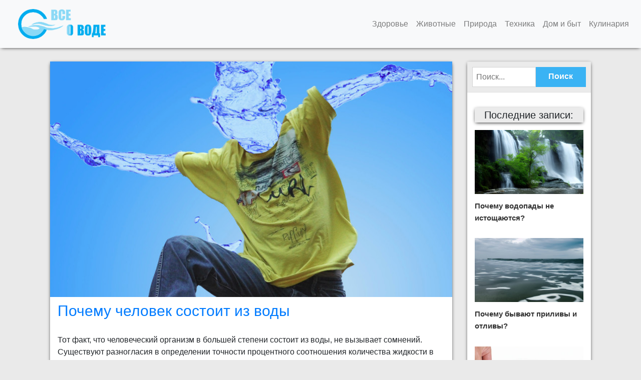

--- FILE ---
content_type: text/html; charset=UTF-8
request_url: https://povodu.ru/tag/telo-cheloveka/
body_size: 8629
content:
<!doctype html>
<html lang="ru">
  <head>

    <meta charset="UTF-8">
    <meta name="viewport" content="width=device-width, initial-scale=1">
    <link rel="profile" href="http://gmpg.org/xfn/11" />
    <link rel="pingback" href="https://povodu.ru/xmlrpc.php">
    <title>тело человека - Все о воде</title>



    <!-- Bootstrap core CSS -->

<link rel="stylesheet" href="https://stackpath.bootstrapcdn.com/bootstrap/4.3.1/css/bootstrap.min.css" integrity="sha384-ggOyR0iXCbMQv3Xipma34MD+dH/1fQ784/j6cY/iJTQUOhcWr7x9JvoRxT2MZw1T" crossorigin="anonymous">
<script src="https://ajax.googleapis.com/ajax/libs/jquery/1.12.4/jquery.min.js"></script>
    <style>
      .bd-placeholder-img {
        font-size: 1.125rem;
        text-anchor: middle;
        -webkit-user-select: none;
        -moz-user-select: none;
        -ms-user-select: none;
        user-select: none;
      }

      @media (min-width: 768px) {
        .bd-placeholder-img-lg {
          font-size: 3.5rem;
        }
      }
    </style>

    <!-- Custom styles for this template -->
    
    <!-- Custom styles for this template -->
    
 <script>   
    $(document).ready(function() {
    $("head").append("<link rel='stylesheet'  href='https://povodu.ru/wp-content/themes/povodu/style.css'/>");
    $("head").append("<link rel='stylesheet'  href='https://povodu.ru/wp-content/themes/povodu/inc/table.css' />");
})
</script>

<noscript>
    <link rel='stylesheet' href='https://povodu.ru/wp-content/themes/povodu/style.css'>
    <link rel='stylesheet' href='https://povodu.ru/wp-content/themes/povodu/inc/table.css'>
</noscript>

    <meta name='robots' content='index, follow, max-image-preview:large, max-snippet:-1, max-video-preview:-1' />
	<style>img:is([sizes="auto" i], [sizes^="auto," i]) { contain-intrinsic-size: 3000px 1500px }</style>
	
	<!-- This site is optimized with the Yoast SEO plugin v24.2 - https://yoast.com/wordpress/plugins/seo/ -->
	<link rel="canonical" href="https://povodu.ru/tag/telo-cheloveka/" />
	<meta property="og:locale" content="ru_RU" />
	<meta property="og:type" content="article" />
	<meta property="og:title" content="тело человека - Все о воде" />
	<meta property="og:url" content="https://povodu.ru/tag/telo-cheloveka/" />
	<meta property="og:site_name" content="Все о воде" />
	<meta name="twitter:card" content="summary_large_image" />
	<script type="application/ld+json" class="yoast-schema-graph">{"@context":"https://schema.org","@graph":[{"@type":"CollectionPage","@id":"https://povodu.ru/tag/telo-cheloveka/","url":"https://povodu.ru/tag/telo-cheloveka/","name":"тело человека - Все о воде","isPartOf":{"@id":"https://povodu.ru/#website"},"primaryImageOfPage":{"@id":"https://povodu.ru/tag/telo-cheloveka/#primaryimage"},"image":{"@id":"https://povodu.ru/tag/telo-cheloveka/#primaryimage"},"thumbnailUrl":"https://povodu.ru/wp-content/uploads/2017/06/pochemu-chelovek-sostoit-iz-vody.jpg","breadcrumb":{"@id":"https://povodu.ru/tag/telo-cheloveka/#breadcrumb"},"inLanguage":"ru-RU"},{"@type":"ImageObject","inLanguage":"ru-RU","@id":"https://povodu.ru/tag/telo-cheloveka/#primaryimage","url":"https://povodu.ru/wp-content/uploads/2017/06/pochemu-chelovek-sostoit-iz-vody.jpg","contentUrl":"https://povodu.ru/wp-content/uploads/2017/06/pochemu-chelovek-sostoit-iz-vody.jpg","width":807,"height":474,"caption":"Почему человек состоит из воды"},{"@type":"BreadcrumbList","@id":"https://povodu.ru/tag/telo-cheloveka/#breadcrumb","itemListElement":[{"@type":"ListItem","position":1,"name":"Главная страница","item":"https://povodu.ru/"},{"@type":"ListItem","position":2,"name":"тело человека"}]},{"@type":"WebSite","@id":"https://povodu.ru/#website","url":"https://povodu.ru/","name":"Все о воде","description":"","potentialAction":[{"@type":"SearchAction","target":{"@type":"EntryPoint","urlTemplate":"https://povodu.ru/?s={search_term_string}"},"query-input":{"@type":"PropertyValueSpecification","valueRequired":true,"valueName":"search_term_string"}}],"inLanguage":"ru-RU"}]}</script>
	<!-- / Yoast SEO plugin. -->


<link rel="alternate" type="application/rss+xml" title="Все о воде &raquo; Лента метки тело человека" href="https://povodu.ru/tag/telo-cheloveka/feed/" />
<link rel='stylesheet' id='wp-block-library-css' href='https://povodu.ru/wp-includes/css/dist/block-library/style.min.css'  media='all' />
<style id='classic-theme-styles-inline-css' type='text/css'>
/*! This file is auto-generated */
.wp-block-button__link{color:#fff;background-color:#32373c;border-radius:9999px;box-shadow:none;text-decoration:none;padding:calc(.667em + 2px) calc(1.333em + 2px);font-size:1.125em}.wp-block-file__button{background:#32373c;color:#fff;text-decoration:none}
</style>
<style id='global-styles-inline-css' type='text/css'>
:root{--wp--preset--aspect-ratio--square: 1;--wp--preset--aspect-ratio--4-3: 4/3;--wp--preset--aspect-ratio--3-4: 3/4;--wp--preset--aspect-ratio--3-2: 3/2;--wp--preset--aspect-ratio--2-3: 2/3;--wp--preset--aspect-ratio--16-9: 16/9;--wp--preset--aspect-ratio--9-16: 9/16;--wp--preset--color--black: #000000;--wp--preset--color--cyan-bluish-gray: #abb8c3;--wp--preset--color--white: #ffffff;--wp--preset--color--pale-pink: #f78da7;--wp--preset--color--vivid-red: #cf2e2e;--wp--preset--color--luminous-vivid-orange: #ff6900;--wp--preset--color--luminous-vivid-amber: #fcb900;--wp--preset--color--light-green-cyan: #7bdcb5;--wp--preset--color--vivid-green-cyan: #00d084;--wp--preset--color--pale-cyan-blue: #8ed1fc;--wp--preset--color--vivid-cyan-blue: #0693e3;--wp--preset--color--vivid-purple: #9b51e0;--wp--preset--gradient--vivid-cyan-blue-to-vivid-purple: linear-gradient(135deg,rgba(6,147,227,1) 0%,rgb(155,81,224) 100%);--wp--preset--gradient--light-green-cyan-to-vivid-green-cyan: linear-gradient(135deg,rgb(122,220,180) 0%,rgb(0,208,130) 100%);--wp--preset--gradient--luminous-vivid-amber-to-luminous-vivid-orange: linear-gradient(135deg,rgba(252,185,0,1) 0%,rgba(255,105,0,1) 100%);--wp--preset--gradient--luminous-vivid-orange-to-vivid-red: linear-gradient(135deg,rgba(255,105,0,1) 0%,rgb(207,46,46) 100%);--wp--preset--gradient--very-light-gray-to-cyan-bluish-gray: linear-gradient(135deg,rgb(238,238,238) 0%,rgb(169,184,195) 100%);--wp--preset--gradient--cool-to-warm-spectrum: linear-gradient(135deg,rgb(74,234,220) 0%,rgb(151,120,209) 20%,rgb(207,42,186) 40%,rgb(238,44,130) 60%,rgb(251,105,98) 80%,rgb(254,248,76) 100%);--wp--preset--gradient--blush-light-purple: linear-gradient(135deg,rgb(255,206,236) 0%,rgb(152,150,240) 100%);--wp--preset--gradient--blush-bordeaux: linear-gradient(135deg,rgb(254,205,165) 0%,rgb(254,45,45) 50%,rgb(107,0,62) 100%);--wp--preset--gradient--luminous-dusk: linear-gradient(135deg,rgb(255,203,112) 0%,rgb(199,81,192) 50%,rgb(65,88,208) 100%);--wp--preset--gradient--pale-ocean: linear-gradient(135deg,rgb(255,245,203) 0%,rgb(182,227,212) 50%,rgb(51,167,181) 100%);--wp--preset--gradient--electric-grass: linear-gradient(135deg,rgb(202,248,128) 0%,rgb(113,206,126) 100%);--wp--preset--gradient--midnight: linear-gradient(135deg,rgb(2,3,129) 0%,rgb(40,116,252) 100%);--wp--preset--font-size--small: 13px;--wp--preset--font-size--medium: 20px;--wp--preset--font-size--large: 36px;--wp--preset--font-size--x-large: 42px;--wp--preset--spacing--20: 0.44rem;--wp--preset--spacing--30: 0.67rem;--wp--preset--spacing--40: 1rem;--wp--preset--spacing--50: 1.5rem;--wp--preset--spacing--60: 2.25rem;--wp--preset--spacing--70: 3.38rem;--wp--preset--spacing--80: 5.06rem;--wp--preset--shadow--natural: 6px 6px 9px rgba(0, 0, 0, 0.2);--wp--preset--shadow--deep: 12px 12px 50px rgba(0, 0, 0, 0.4);--wp--preset--shadow--sharp: 6px 6px 0px rgba(0, 0, 0, 0.2);--wp--preset--shadow--outlined: 6px 6px 0px -3px rgba(255, 255, 255, 1), 6px 6px rgba(0, 0, 0, 1);--wp--preset--shadow--crisp: 6px 6px 0px rgba(0, 0, 0, 1);}:where(.is-layout-flex){gap: 0.5em;}:where(.is-layout-grid){gap: 0.5em;}body .is-layout-flex{display: flex;}.is-layout-flex{flex-wrap: wrap;align-items: center;}.is-layout-flex > :is(*, div){margin: 0;}body .is-layout-grid{display: grid;}.is-layout-grid > :is(*, div){margin: 0;}:where(.wp-block-columns.is-layout-flex){gap: 2em;}:where(.wp-block-columns.is-layout-grid){gap: 2em;}:where(.wp-block-post-template.is-layout-flex){gap: 1.25em;}:where(.wp-block-post-template.is-layout-grid){gap: 1.25em;}.has-black-color{color: var(--wp--preset--color--black) !important;}.has-cyan-bluish-gray-color{color: var(--wp--preset--color--cyan-bluish-gray) !important;}.has-white-color{color: var(--wp--preset--color--white) !important;}.has-pale-pink-color{color: var(--wp--preset--color--pale-pink) !important;}.has-vivid-red-color{color: var(--wp--preset--color--vivid-red) !important;}.has-luminous-vivid-orange-color{color: var(--wp--preset--color--luminous-vivid-orange) !important;}.has-luminous-vivid-amber-color{color: var(--wp--preset--color--luminous-vivid-amber) !important;}.has-light-green-cyan-color{color: var(--wp--preset--color--light-green-cyan) !important;}.has-vivid-green-cyan-color{color: var(--wp--preset--color--vivid-green-cyan) !important;}.has-pale-cyan-blue-color{color: var(--wp--preset--color--pale-cyan-blue) !important;}.has-vivid-cyan-blue-color{color: var(--wp--preset--color--vivid-cyan-blue) !important;}.has-vivid-purple-color{color: var(--wp--preset--color--vivid-purple) !important;}.has-black-background-color{background-color: var(--wp--preset--color--black) !important;}.has-cyan-bluish-gray-background-color{background-color: var(--wp--preset--color--cyan-bluish-gray) !important;}.has-white-background-color{background-color: var(--wp--preset--color--white) !important;}.has-pale-pink-background-color{background-color: var(--wp--preset--color--pale-pink) !important;}.has-vivid-red-background-color{background-color: var(--wp--preset--color--vivid-red) !important;}.has-luminous-vivid-orange-background-color{background-color: var(--wp--preset--color--luminous-vivid-orange) !important;}.has-luminous-vivid-amber-background-color{background-color: var(--wp--preset--color--luminous-vivid-amber) !important;}.has-light-green-cyan-background-color{background-color: var(--wp--preset--color--light-green-cyan) !important;}.has-vivid-green-cyan-background-color{background-color: var(--wp--preset--color--vivid-green-cyan) !important;}.has-pale-cyan-blue-background-color{background-color: var(--wp--preset--color--pale-cyan-blue) !important;}.has-vivid-cyan-blue-background-color{background-color: var(--wp--preset--color--vivid-cyan-blue) !important;}.has-vivid-purple-background-color{background-color: var(--wp--preset--color--vivid-purple) !important;}.has-black-border-color{border-color: var(--wp--preset--color--black) !important;}.has-cyan-bluish-gray-border-color{border-color: var(--wp--preset--color--cyan-bluish-gray) !important;}.has-white-border-color{border-color: var(--wp--preset--color--white) !important;}.has-pale-pink-border-color{border-color: var(--wp--preset--color--pale-pink) !important;}.has-vivid-red-border-color{border-color: var(--wp--preset--color--vivid-red) !important;}.has-luminous-vivid-orange-border-color{border-color: var(--wp--preset--color--luminous-vivid-orange) !important;}.has-luminous-vivid-amber-border-color{border-color: var(--wp--preset--color--luminous-vivid-amber) !important;}.has-light-green-cyan-border-color{border-color: var(--wp--preset--color--light-green-cyan) !important;}.has-vivid-green-cyan-border-color{border-color: var(--wp--preset--color--vivid-green-cyan) !important;}.has-pale-cyan-blue-border-color{border-color: var(--wp--preset--color--pale-cyan-blue) !important;}.has-vivid-cyan-blue-border-color{border-color: var(--wp--preset--color--vivid-cyan-blue) !important;}.has-vivid-purple-border-color{border-color: var(--wp--preset--color--vivid-purple) !important;}.has-vivid-cyan-blue-to-vivid-purple-gradient-background{background: var(--wp--preset--gradient--vivid-cyan-blue-to-vivid-purple) !important;}.has-light-green-cyan-to-vivid-green-cyan-gradient-background{background: var(--wp--preset--gradient--light-green-cyan-to-vivid-green-cyan) !important;}.has-luminous-vivid-amber-to-luminous-vivid-orange-gradient-background{background: var(--wp--preset--gradient--luminous-vivid-amber-to-luminous-vivid-orange) !important;}.has-luminous-vivid-orange-to-vivid-red-gradient-background{background: var(--wp--preset--gradient--luminous-vivid-orange-to-vivid-red) !important;}.has-very-light-gray-to-cyan-bluish-gray-gradient-background{background: var(--wp--preset--gradient--very-light-gray-to-cyan-bluish-gray) !important;}.has-cool-to-warm-spectrum-gradient-background{background: var(--wp--preset--gradient--cool-to-warm-spectrum) !important;}.has-blush-light-purple-gradient-background{background: var(--wp--preset--gradient--blush-light-purple) !important;}.has-blush-bordeaux-gradient-background{background: var(--wp--preset--gradient--blush-bordeaux) !important;}.has-luminous-dusk-gradient-background{background: var(--wp--preset--gradient--luminous-dusk) !important;}.has-pale-ocean-gradient-background{background: var(--wp--preset--gradient--pale-ocean) !important;}.has-electric-grass-gradient-background{background: var(--wp--preset--gradient--electric-grass) !important;}.has-midnight-gradient-background{background: var(--wp--preset--gradient--midnight) !important;}.has-small-font-size{font-size: var(--wp--preset--font-size--small) !important;}.has-medium-font-size{font-size: var(--wp--preset--font-size--medium) !important;}.has-large-font-size{font-size: var(--wp--preset--font-size--large) !important;}.has-x-large-font-size{font-size: var(--wp--preset--font-size--x-large) !important;}
:where(.wp-block-post-template.is-layout-flex){gap: 1.25em;}:where(.wp-block-post-template.is-layout-grid){gap: 1.25em;}
:where(.wp-block-columns.is-layout-flex){gap: 2em;}:where(.wp-block-columns.is-layout-grid){gap: 2em;}
:root :where(.wp-block-pullquote){font-size: 1.5em;line-height: 1.6;}
</style>
<link rel='stylesheet' id='lptw-style-css' href='https://povodu.ru/wp-content/plugins/advanced-recent-posts/lptw-recent-posts.css'  media='all' />
<link rel='stylesheet' id='rpt_front_style-css' href='https://povodu.ru/wp-content/plugins/related-posts-thumbnails/assets/css/front.css'  media='all' />
<link rel='stylesheet' id='dashicons-css' href='https://povodu.ru/wp-includes/css/dashicons.min.css'  media='all' />
<link rel='stylesheet' id='to-top-css' href='https://povodu.ru/wp-content/plugins/to-top/public/css/to-top-public.css'  media='all' />
<link rel='stylesheet' id='recent-posts-widget-with-thumbnails-public-style-css' href='https://povodu.ru/wp-content/plugins/recent-posts-widget-with-thumbnails/public.css'  media='all' />
<link rel='stylesheet' id='wordpress-popular-posts-css' href='https://povodu.ru/wp-content/plugins/wordpress-popular-posts/style/wpp.css'  media='all' />
<link rel='stylesheet' id='wp-advanced-rp-css-css' href='https://povodu.ru/wp-content/plugins/advanced-recent-posts-widget/css/advanced-recent-posts-widget.css'  media='all' />
<script type="text/javascript" src="https://povodu.ru/wp-includes/js/jquery/jquery.min.js" id="jquery-core-js"></script>
<script type="text/javascript" src="https://povodu.ru/wp-includes/js/jquery/jquery-migrate.min.js" id="jquery-migrate-js"></script>
<script type="text/javascript" id="to-top-js-extra">
/* <![CDATA[ */
var to_top_options = {"scroll_offset":"100","icon_opacity":"50","style":"icon","icon_type":"dashicons-arrow-up-alt2","icon_color":"#ffffff","icon_bg_color":"#000000","icon_size":"32","border_radius":"5","image":"https:\/\/povodu.ru\/wp-content\/plugins\/to-top\/admin\/images\/default.png","image_width":"65","image_alt":"","location":"bottom-right","margin_x":"20","margin_y":"20","show_on_admin":"0","enable_autohide":"0","autohide_time":"2","enable_hide_small_device":"0","small_device_max_width":"640","reset":"0"};
/* ]]> */
</script>
<script async type="text/javascript" src="https://povodu.ru/wp-content/plugins/to-top/public/js/to-top-public.js" id="to-top-js"></script>
<script type="text/javascript" src="https://povodu.ru/wp-content/plugins/wp-smushit/app/assets/js/smush-lazy-load.min.js" id="smush-lazy-load-js"></script>

<!-- adman 1.6.7.1 -->
        <style>
            #related_posts_thumbnails li {
                border-right: 1px solid #dddddd;
                background-color: #ffffff            }

            #related_posts_thumbnails li:hover {
                background-color: #eeeeee;
            }

            .relpost_content {
                font-size: 16px;
                color: #333333;
            }

            .relpost-block-single {
                background-color: #ffffff;
                border-right: 1px solid #dddddd;
                border-left: 1px solid #dddddd;
                margin-right: -1px;
            }

            .relpost-block-single:hover {
                background-color: #eeeeee;
            }
        </style>

        		<script>
			document.documentElement.className = document.documentElement.className.replace('no-js', 'js');
		</script>
				<style>
			.no-js img.lazyload {
				display: none;
			}

			figure.wp-block-image img.lazyloading {
				min-width: 150px;
			}

						.lazyload, .lazyloading {
				opacity: 0;
			}

			.lazyloaded {
				opacity: 1;
				transition: opacity 400ms;
				transition-delay: 0ms;
			}

					</style>
		    <style type="text/css">
        #page-sub-header { background: #fff; }
    </style>
    <link rel="icon" href="https://povodu.ru/wp-content/uploads/2016/03/favicon-52x50.png" sizes="32x32" />
<link rel="icon" href="https://povodu.ru/wp-content/uploads/2016/03/favicon.png" sizes="192x192" />
<link rel="apple-touch-icon" href="https://povodu.ru/wp-content/uploads/2016/03/favicon.png" />
<meta name="msapplication-TileImage" content="https://povodu.ru/wp-content/uploads/2016/03/favicon.png" />
  </head>
  <body>
    <div class="container">
  <header class="blog-header py-3">

    <nav class="navbar fixed-top navbar-expand-md navbar-light bg-light "
>
<button class="navbar-toggler" type="button" data-toggle="collapse" data-target="#navbarDropdown" aria-controls="navbarDropdown" aria-expanded="false" aria-label="Toggle navigation">
<span class="navbar-toggler-icon"></span>
</button> 
<a class="navbar-brand" href="https://povodu.ru/">
  <img class="logo-top" src="https://povodu.ru/wp-content/themes/povodu/logo-top.png" alt="Все о воде">
</a>
    <div class="collapse navbar-collapse justify-content-between " id="navbarDropdown">
      <ul id="menu-main" class="navbar-nav ml-auto mt-2 mt-lg-0 "><li  id="menu-item-10" class="menu-item menu-item-type-taxonomy menu-item-object-category nav-item nav-item-10"><a href="https://povodu.ru/zdorov-e/" class="nav-link">Здоровье</a></li>
<li  id="menu-item-9" class="menu-item menu-item-type-taxonomy menu-item-object-category nav-item nav-item-9"><a href="https://povodu.ru/zhivotny-e/" class="nav-link">Животные</a></li>
<li  id="menu-item-72" class="menu-item menu-item-type-taxonomy menu-item-object-category nav-item nav-item-72"><a href="https://povodu.ru/priroda/" class="nav-link">Природа</a></li>
<li  id="menu-item-11" class="menu-item menu-item-type-taxonomy menu-item-object-category nav-item nav-item-11"><a href="https://povodu.ru/tehnika/" class="nav-link">Техника</a></li>
<li  id="menu-item-8" class="menu-item menu-item-type-taxonomy menu-item-object-category nav-item nav-item-8"><a href="https://povodu.ru/dom-i-by-t/" class="nav-link">Дом и быт</a></li>
<li  id="menu-item-396" class="menu-item menu-item-type-taxonomy menu-item-object-category nav-item nav-item-396"><a href="https://povodu.ru/kulinariya/" class="nav-link">Кулинария</a></li>
</ul>    </div>
</nav>  

  </header>

  <div id="content" class="site-content">
    <div class="container">
      <div class="row">

  <section id="primary" class="content-area col-sm-12 col-md-12 col-lg-9 col-xl-9">
    <main id="main" class="site-main">

    
<article id="post-282" class="post-282 post type-post status-publish format-standard has-post-thumbnail hentry category-zdorov-e tag-sostav-cheloveka tag-telo-cheloveka tag-chelovek tag-chelovecheskij-organizm">
	<div class="post-thumbnail">
		<img width="807" height="474" src="https://povodu.ru/wp-content/uploads/2017/06/pochemu-chelovek-sostoit-iz-vody.jpg" class="attachment-post-thumbnail size-post-thumbnail wp-post-image" alt="Почему человек состоит из воды" decoding="async" fetchpriority="high" srcset="https://povodu.ru/wp-content/uploads/2017/06/pochemu-chelovek-sostoit-iz-vody.jpg 807w, https://povodu.ru/wp-content/uploads/2017/06/pochemu-chelovek-sostoit-iz-vody-300x176.jpg 300w, https://povodu.ru/wp-content/uploads/2017/06/pochemu-chelovek-sostoit-iz-vody-768x451.jpg 768w" sizes="(max-width: 807px) 100vw, 807px" />	</div>
	<header class="entry-header">
		<h2 class="entry-title"><a href="https://povodu.ru/zdorov-e/pochemu-chelovek-sostoit-iz-vody/" rel="bookmark">Почему человек состоит из воды</a></h2>				
	</header><!-- .entry-header -->
	<div class="entry-content">
		
<p>Тот факт, что человеческий организм в большей степени состоит из воды, не вызывает сомнений. Существуют разногласия в определении точности процентного соотношения количества жидкости в организме, от 60% до 80%. Здесь, существенную роль играет возраст человека, пол, наличие или отсутствие тяжелых хронических заболеваний.</p>



 <a href="https://povodu.ru/zdorov-e/pochemu-chelovek-sostoit-iz-vody/" class="more-link">Читать далее&#8230;</a>	</div><!-- .entry-content -->

<div class="tags-post">
<span class="cat-links">Опубликованно в <a href="https://povodu.ru/zdorov-e/" rel="category tag">Здоровье</a></span> <span class="tags-links">Метки: <a href="https://povodu.ru/tag/sostav-cheloveka/" rel="tag">состав человека</a>, <a href="https://povodu.ru/tag/telo-cheloveka/" rel="tag">тело человека</a>, <a href="https://povodu.ru/tag/chelovek/" rel="tag">человек</a>, <a href="https://povodu.ru/tag/chelovecheskij-organizm/" rel="tag">человеческий организм</a></span></div>
 
</article><!-- #post-## -->

    </main><!-- #main -->
  </section><!-- #primary -->


<aside id="secondary" class="widget-area col-sm-12 col-lg-3 col-xl-3">
	<div class="widget-content">
  <section id="search-2" class="widget widget_search"><form role="search" id="searchform" method="get" class="searchform" action="https://povodu.ru/">
    <label>
        <span class="screen-reader-text">Найти:</span>
        <input type="text" id="s"  placeholder="Поиск..." value="" name="s">
    </label>
    <input type="submit" id="searchsubmit"  value="Поиск">
</form>



</section><section id="recent-posts-widget-with-thumbnails-2" class="widget recent-posts-widget-with-thumbnails">
<div id="rpwwt-recent-posts-widget-with-thumbnails-2" class="rpwwt-widget">
<h3 class="widget-title">Последние записи:</h3>
	<ul>
		<li><a href="https://povodu.ru/priroda/pochemu-vodopady-ne-istoshhajutsya/"><img width="218" height="128" data-src="https://povodu.ru/wp-content/uploads/2023/04/pochemu-vodopady-ne-istoshautsa.jpg" class="attachment-218x200 size-218x200 wp-post-image lazyload" alt="" decoding="async" loading="lazy" data-srcset="https://povodu.ru/wp-content/uploads/2023/04/pochemu-vodopady-ne-istoshautsa.jpg 807w, https://povodu.ru/wp-content/uploads/2023/04/pochemu-vodopady-ne-istoshautsa-300x176.jpg 300w, https://povodu.ru/wp-content/uploads/2023/04/pochemu-vodopady-ne-istoshautsa-768x451.jpg 768w" data-sizes="auto, (max-width: 218px) 100vw, 218px" src="[data-uri]" style="--smush-placeholder-width: 218px; --smush-placeholder-aspect-ratio: 218/128;" /><noscript><img width="218" height="128" src="https://povodu.ru/wp-content/uploads/2023/04/pochemu-vodopady-ne-istoshautsa.jpg" class="attachment-218x200 size-218x200 wp-post-image" alt="" decoding="async" loading="lazy" srcset="https://povodu.ru/wp-content/uploads/2023/04/pochemu-vodopady-ne-istoshautsa.jpg 807w, https://povodu.ru/wp-content/uploads/2023/04/pochemu-vodopady-ne-istoshautsa-300x176.jpg 300w, https://povodu.ru/wp-content/uploads/2023/04/pochemu-vodopady-ne-istoshautsa-768x451.jpg 768w" sizes="auto, (max-width: 218px) 100vw, 218px" /></noscript><span class="rpwwt-post-title">Почему водопады не истощаются?</span></a></li>
		<li><a href="https://povodu.ru/priroda/pochemu-byvajut-prilivy-i-otlivy/"><img width="218" height="128" data-src="https://povodu.ru/wp-content/uploads/2023/04/pochemu-viznikayt-prilivy-i-ollivy.jpg" class="attachment-218x200 size-218x200 wp-post-image lazyload" alt="" decoding="async" loading="lazy" data-srcset="https://povodu.ru/wp-content/uploads/2023/04/pochemu-viznikayt-prilivy-i-ollivy.jpg 807w, https://povodu.ru/wp-content/uploads/2023/04/pochemu-viznikayt-prilivy-i-ollivy-300x176.jpg 300w, https://povodu.ru/wp-content/uploads/2023/04/pochemu-viznikayt-prilivy-i-ollivy-768x451.jpg 768w" data-sizes="auto, (max-width: 218px) 100vw, 218px" src="[data-uri]" style="--smush-placeholder-width: 218px; --smush-placeholder-aspect-ratio: 218/128;" /><noscript><img width="218" height="128" src="https://povodu.ru/wp-content/uploads/2023/04/pochemu-viznikayt-prilivy-i-ollivy.jpg" class="attachment-218x200 size-218x200 wp-post-image" alt="" decoding="async" loading="lazy" srcset="https://povodu.ru/wp-content/uploads/2023/04/pochemu-viznikayt-prilivy-i-ollivy.jpg 807w, https://povodu.ru/wp-content/uploads/2023/04/pochemu-viznikayt-prilivy-i-ollivy-300x176.jpg 300w, https://povodu.ru/wp-content/uploads/2023/04/pochemu-viznikayt-prilivy-i-ollivy-768x451.jpg 768w" sizes="auto, (max-width: 218px) 100vw, 218px" /></noscript><span class="rpwwt-post-title">Почему бывают приливы и отливы?</span></a></li>
		<li><a href="https://povodu.ru/priroda/pochemu-voda-mozhet-byt-myagkoj-ili-zhestkoj/"><img width="218" height="128" data-src="https://povodu.ru/wp-content/uploads/2023/03/pochemu-voda-mozet-bit-magkoy-lil-zestkoy3.jpg" class="attachment-218x200 size-218x200 wp-post-image lazyload" alt="" decoding="async" loading="lazy" data-srcset="https://povodu.ru/wp-content/uploads/2023/03/pochemu-voda-mozet-bit-magkoy-lil-zestkoy3.jpg 807w, https://povodu.ru/wp-content/uploads/2023/03/pochemu-voda-mozet-bit-magkoy-lil-zestkoy3-300x176.jpg 300w, https://povodu.ru/wp-content/uploads/2023/03/pochemu-voda-mozet-bit-magkoy-lil-zestkoy3-768x451.jpg 768w" data-sizes="auto, (max-width: 218px) 100vw, 218px" src="[data-uri]" style="--smush-placeholder-width: 218px; --smush-placeholder-aspect-ratio: 218/128;" /><noscript><img width="218" height="128" src="https://povodu.ru/wp-content/uploads/2023/03/pochemu-voda-mozet-bit-magkoy-lil-zestkoy3.jpg" class="attachment-218x200 size-218x200 wp-post-image" alt="" decoding="async" loading="lazy" srcset="https://povodu.ru/wp-content/uploads/2023/03/pochemu-voda-mozet-bit-magkoy-lil-zestkoy3.jpg 807w, https://povodu.ru/wp-content/uploads/2023/03/pochemu-voda-mozet-bit-magkoy-lil-zestkoy3-300x176.jpg 300w, https://povodu.ru/wp-content/uploads/2023/03/pochemu-voda-mozet-bit-magkoy-lil-zestkoy3-768x451.jpg 768w" sizes="auto, (max-width: 218px) 100vw, 218px" /></noscript><span class="rpwwt-post-title">Почему вода может быть &#171;мягкой&#187; или &#171;жесткой&#187;?</span></a></li>
		<li><a href="https://povodu.ru/priroda/pochemu-voda-v-bassejne-mozhet-stat-zelenoj/"><img width="218" height="128" data-src="https://povodu.ru/wp-content/uploads/2023/03/pochemu-voda-v-bassejne-stala-zelenoj.jpg" class="attachment-218x200 size-218x200 wp-post-image lazyload" alt="" decoding="async" loading="lazy" data-srcset="https://povodu.ru/wp-content/uploads/2023/03/pochemu-voda-v-bassejne-stala-zelenoj.jpg 807w, https://povodu.ru/wp-content/uploads/2023/03/pochemu-voda-v-bassejne-stala-zelenoj-300x176.jpg 300w, https://povodu.ru/wp-content/uploads/2023/03/pochemu-voda-v-bassejne-stala-zelenoj-768x451.jpg 768w" data-sizes="auto, (max-width: 218px) 100vw, 218px" src="[data-uri]" style="--smush-placeholder-width: 218px; --smush-placeholder-aspect-ratio: 218/128;" /><noscript><img width="218" height="128" src="https://povodu.ru/wp-content/uploads/2023/03/pochemu-voda-v-bassejne-stala-zelenoj.jpg" class="attachment-218x200 size-218x200 wp-post-image" alt="" decoding="async" loading="lazy" srcset="https://povodu.ru/wp-content/uploads/2023/03/pochemu-voda-v-bassejne-stala-zelenoj.jpg 807w, https://povodu.ru/wp-content/uploads/2023/03/pochemu-voda-v-bassejne-stala-zelenoj-300x176.jpg 300w, https://povodu.ru/wp-content/uploads/2023/03/pochemu-voda-v-bassejne-stala-zelenoj-768x451.jpg 768w" sizes="auto, (max-width: 218px) 100vw, 218px" /></noscript><span class="rpwwt-post-title">Почему вода в бассейне может стать зеленой?</span></a></li>
		<li><a href="https://povodu.ru/zdorov-e/pochemu-pri-brosanii-kamnya-v-vodu-voznikajut-krugovye-volny/"><img width="218" height="128" data-src="https://povodu.ru/wp-content/uploads/2023/03/pochemu-pri-brosanii-kamna-v-vodu-proishodat-krugovie-volny.jpg" class="attachment-218x200 size-218x200 wp-post-image lazyload" alt="" decoding="async" loading="lazy" data-srcset="https://povodu.ru/wp-content/uploads/2023/03/pochemu-pri-brosanii-kamna-v-vodu-proishodat-krugovie-volny.jpg 807w, https://povodu.ru/wp-content/uploads/2023/03/pochemu-pri-brosanii-kamna-v-vodu-proishodat-krugovie-volny-300x176.jpg 300w, https://povodu.ru/wp-content/uploads/2023/03/pochemu-pri-brosanii-kamna-v-vodu-proishodat-krugovie-volny-768x451.jpg 768w" data-sizes="auto, (max-width: 218px) 100vw, 218px" src="[data-uri]" style="--smush-placeholder-width: 218px; --smush-placeholder-aspect-ratio: 218/128;" /><noscript><img width="218" height="128" src="https://povodu.ru/wp-content/uploads/2023/03/pochemu-pri-brosanii-kamna-v-vodu-proishodat-krugovie-volny.jpg" class="attachment-218x200 size-218x200 wp-post-image" alt="" decoding="async" loading="lazy" srcset="https://povodu.ru/wp-content/uploads/2023/03/pochemu-pri-brosanii-kamna-v-vodu-proishodat-krugovie-volny.jpg 807w, https://povodu.ru/wp-content/uploads/2023/03/pochemu-pri-brosanii-kamna-v-vodu-proishodat-krugovie-volny-300x176.jpg 300w, https://povodu.ru/wp-content/uploads/2023/03/pochemu-pri-brosanii-kamna-v-vodu-proishodat-krugovie-volny-768x451.jpg 768w" sizes="auto, (max-width: 218px) 100vw, 218px" /></noscript><span class="rpwwt-post-title">Почему при бросании камня в воду возникают круговые волны?</span></a></li>
	</ul>
</div><!-- .rpwwt-widget -->
</section>
<!-- WordPress Popular Posts Plugin v3.1.1 [W] [weekly] [views] [regular] -->
<section id="wpp-2" class="widget popular-posts">
<h3 class="widget-title">Популярные записи</h3>
<ul class="wpp-list">
<li class="wpp-post-block"><a href="https://povodu.ru/kulinariya/zachem-stavit-vodu-v-duhovku-pri-vy-pechke/" title="Зачем ставить воду в духовку при выпечке" class="wpp-post-title" target="_self">Зачем ставить воду в духовку при выпечке</a> <span class="post-stats"></span> <a href="https://povodu.ru/kulinariya/zachem-stavit-vodu-v-duhovku-pri-vy-pechke/" title="Зачем ставить воду в духовку при выпечке"><div class="post-entry"><img data-src="https://povodu.ru/wp-content/uploads/wordpress-popular-posts/347-218x168.jpg" title="" alt="" width="218" height="168" class="wpp-thumbnail wpp_cached_thumb wpp_featured lazyload" src="[data-uri]" style="--smush-placeholder-width: 218px; --smush-placeholder-aspect-ratio: 218/168;" /><noscript><img src="https://povodu.ru/wp-content/uploads/wordpress-popular-posts/347-218x168.jpg" title="" alt="" width="218" height="168" class="wpp-thumbnail wpp_cached_thumb wpp_featured" /></noscript> </div></a></li>
<li class="wpp-post-block"><a href="https://povodu.ru/dom-i-by-t/kak-polivat-rassadu/" title="Как поливать рассаду" class="wpp-post-title" target="_self">Как поливать рассаду</a> <span class="post-stats"></span> <a href="https://povodu.ru/dom-i-by-t/kak-polivat-rassadu/" title="Как поливать рассаду"><div class="post-entry"><img data-src="https://povodu.ru/wp-content/uploads/wordpress-popular-posts/696-218x168.jpg" title="" alt="" width="218" height="168" class="wpp-thumbnail wpp_cached_thumb wpp_featured lazyload" src="[data-uri]" style="--smush-placeholder-width: 218px; --smush-placeholder-aspect-ratio: 218/168;" /><noscript><img src="https://povodu.ru/wp-content/uploads/wordpress-popular-posts/696-218x168.jpg" title="" alt="" width="218" height="168" class="wpp-thumbnail wpp_cached_thumb wpp_featured" /></noscript> </div></a></li>
<li class="wpp-post-block"><a href="https://povodu.ru/dom-i-by-t/kak-pravilno-zamachivat-dubovyj-venik-dlya-bani/" title="Как правильно замачивать дубовый веник для бани" class="wpp-post-title" target="_self">Как правильно замачивать дубовый веник для бани</a> <span class="post-stats"></span> <a href="https://povodu.ru/dom-i-by-t/kak-pravilno-zamachivat-dubovyj-venik-dlya-bani/" title="Как правильно замачивать дубовый веник для бани"><div class="post-entry"><img data-src="https://povodu.ru/wp-content/uploads/wordpress-popular-posts/1210-218x168.jpg" title="" alt="" width="218" height="168" class="wpp-thumbnail wpp_cached_thumb wpp_featured lazyload" src="[data-uri]" style="--smush-placeholder-width: 218px; --smush-placeholder-aspect-ratio: 218/168;" /><noscript><img src="https://povodu.ru/wp-content/uploads/wordpress-popular-posts/1210-218x168.jpg" title="" alt="" width="218" height="168" class="wpp-thumbnail wpp_cached_thumb wpp_featured" /></noscript> </div></a></li>
<li class="wpp-post-block"><a href="https://povodu.ru/priroda/pochemu-voda-mozhet-byt-myagkoj-ili-zhestkoj/" title="Почему вода может быть &#171;мягкой&#187; или &#171;жесткой&#187;?" class="wpp-post-title" target="_self">Почему вода может быть &#171;мягкой&#187; или &#171;жесткой&#187;?</a> <span class="post-stats"></span> <a href="https://povodu.ru/priroda/pochemu-voda-mozhet-byt-myagkoj-ili-zhestkoj/" title="Почему вода может быть &#171;мягкой&#187; или &#171;жесткой&#187;?"><div class="post-entry"><img data-src="https://povodu.ru/wp-content/uploads/wordpress-popular-posts/1300-218x168.jpg" title="" alt="" width="218" height="168" class="wpp-thumbnail wpp_cached_thumb wpp_featured lazyload" src="[data-uri]" style="--smush-placeholder-width: 218px; --smush-placeholder-aspect-ratio: 218/168;" /><noscript><img src="https://povodu.ru/wp-content/uploads/wordpress-popular-posts/1300-218x168.jpg" title="" alt="" width="218" height="168" class="wpp-thumbnail wpp_cached_thumb wpp_featured" /></noscript> </div></a></li>
<li class="wpp-post-block"><a href="https://povodu.ru/dom-i-by-t/mozhno-li-vskipyatit-vodu-v-nemetallicheskoj-posude/" title="Можно ли вскипятить воду в неметаллической посуде" class="wpp-post-title" target="_self">Можно ли вскипятить воду в неметаллической посуде</a> <span class="post-stats"></span> <a href="https://povodu.ru/dom-i-by-t/mozhno-li-vskipyatit-vodu-v-nemetallicheskoj-posude/" title="Можно ли вскипятить воду в неметаллической посуде"><div class="post-entry"><img data-src="https://povodu.ru/wp-content/uploads/wordpress-popular-posts/1087-218x168.jpg" title="" alt="" width="218" height="168" class="wpp-thumbnail wpp_cached_thumb wpp_featured lazyload" src="[data-uri]" style="--smush-placeholder-width: 218px; --smush-placeholder-aspect-ratio: 218/168;" /><noscript><img src="https://povodu.ru/wp-content/uploads/wordpress-popular-posts/1087-218x168.jpg" title="" alt="" width="218" height="168" class="wpp-thumbnail wpp_cached_thumb wpp_featured" /></noscript> </div></a></li>

</ul>
</section>
<!-- End WordPress Popular Posts Plugin v3.1.1 -->
  </div>
</aside><!-- #secondary -->      </div><!-- .row -->
    </div><!-- .container -->
  </div><!-- #content -->
      <footer id="colophon" class="site-footer navbar-light">
    <div class="container pt-3 pb-3">
            <div class="site-info">
                &copy; 2026 <a href="https://povodu.ru">Все о воде</a>                <span class="sep"> | </span>
               © Все права защищены. Любое частичное или полное копирование информации - запрещено.
             

            </div><!-- close .site-info -->
    </div>
  </footer><!-- #colophon -->
</div><!-- #page -->

<span aria-hidden="true" id="to_top_scrollup" class="dashicons dashicons-arrow-up-alt2"><span class="screen-reader-text">Прокрутка вверх</span></span><script type="text/javascript" src="https://povodu.ru/wp-includes/js/imagesloaded.min.js" id="imagesloaded-js"></script>
<script type="text/javascript" src="https://povodu.ru/wp-includes/js/masonry.min.js" id="masonry-js"></script>
<script type="text/javascript" src="https://povodu.ru/wp-includes/js/jquery/jquery.masonry.min.js" id="jquery-masonry-js"></script>
<script type="text/javascript" src="https://povodu.ru/wp-content/plugins/advanced-recent-posts/lptw-recent-posts.js" id="lptw-recent-posts-script-js"></script>
<!-- Yandex.RTB -->
<script>window.yaContextCb=window.yaContextCb||[]</script>
<script src="https://yandex.ru/ads/system/context.js" async></script>

<!-- Yandex.Metrika counter -->
<script type="text/javascript">
    (function (d, w, c) {
        (w[c] = w[c] || []).push(function() {
            try {
                w.yaCounter44487871 = new Ya.Metrika({
                    id:44487871,
                    clickmap:true,
                    trackLinks:true,
                    accurateTrackBounce:true,
                    webvisor:true
                });
            } catch(e) { }
        });

        var n = d.getElementsByTagName("script")[0],
            s = d.createElement("script"),
            f = function () { n.parentNode.insertBefore(s, n); };
        s.type = "text/javascript";
        s.async = true;
        s.src = "https://mc.yandex.ru/metrika/watch.js";

        if (w.opera == "[object Opera]") {
            d.addEventListener("DOMContentLoaded", f, false);
        } else { f(); }
    })(document, window, "yandex_metrika_callbacks");
</script>
<noscript><div><img src="https://mc.yandex.ru/watch/44487871" style="position:absolute; left:-9999px;" alt="" /></div></noscript>
<!-- /Yandex.Metrika counter -->
<!-- Optional JavaScript -->
    <!-- jQuery first, then Popper.js, then Bootstrap JS -->

<script src="https://stackpath.bootstrapcdn.com/bootstrap/4.3.1/js/bootstrap.min.js" integrity="sha384-JjSmVgyd0p3pXB1rRibZUAYoIIy6OrQ6VrjIEaFf/nJGzIxFDsf4x0xIM+B07jRM" crossorigin="anonymous"></script>
<script async src="//pagead2.googlesyndication.com/pagead/js/adsbygoogle.js"></script>

<script>
$(window).scroll(function(){
    if ($(window).scrollTop() > 100) {
        $('.navbar').addClass('scroll');
    }
    else {
        $('.navbar').removeClass('scroll')
    }
});
</script>



</body>
</html><!-- WP Super Cache is installed but broken. The constant WPCACHEHOME must be set in the file wp-config.php and point at the WP Super Cache plugin directory. -->

--- FILE ---
content_type: text/css
request_url: https://povodu.ru/wp-content/plugins/wordpress-popular-posts/style/wpp.css
body_size: 430
content:
/*
Wordpress Popular Posts plugin stylesheet
Developed by Hector Cabrera

Use the following classes to style your popular posts list as you like.
*/

ul.wpp-list {
list-style-type: none;
padding: 0;
margin: 0;}

.wpp-list { /* UL element */
	
}

.wpp-list a {
padding-bottom:5px;
color: #333333;
}
.wpp-list a:hover {
color: #777777;
}
	.wpp-list li { /* LI - post container */
		/*display:inline-block;*/ /* <-- uncommenting this line is recommended when using post thumbnails */
list-style: none;
list-style-type: none;

		float:none;
		clear:left;
	}

		/* title styles */
		.wpp-post-title {
		font-size: 15px;
		font-weight: bold;
		}
		
		/* thumbnail styles */
		.wpp-thumbnail {
			padding-top: 5px;
			padding-bottom: 15px;
			display:inline;
			/*float:left;*/
			margin:0 5px 0 0;
			border:none;

		}
		
		/* excerpt styles */
		.wpp-excerpt {
		}
		
		/* Stats tag styles */
		.post-stats {
			display:block;
			font-size:9px;
			font-weight:bold;
		}
			
			.wpp-comments {
			}
			
			.wpp-views {
			}
			
			.wpp-author {
			}
			
			.wpp-date {
			}
		
		/* WP-PostRatings styles */
		.wpp-rating {
		}